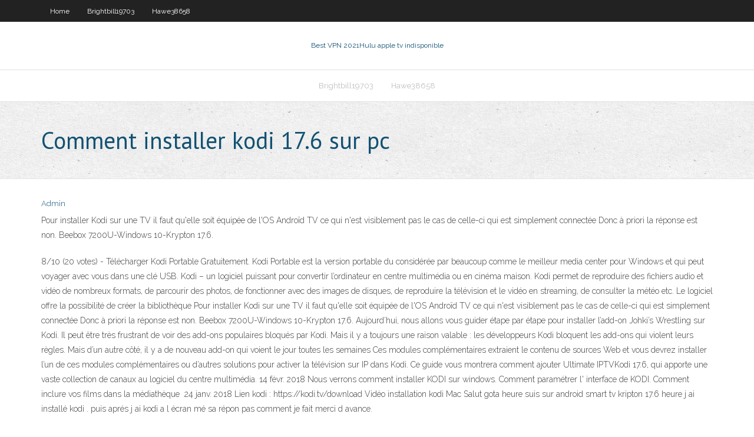

--- FILE ---
content_type: text/html;charset=UTF-8
request_url: https://torrentsckaz.netlify.app/brightbill19703li/comment-installer-kodi-176-sur-pc-25.html
body_size: 4260
content:
<!DOCTYPE html><html class=" js flexbox flexboxlegacy canvas canvastext webgl no-touch geolocation postmessage no-websqldatabase indexeddb hashchange history draganddrop websockets rgba hsla multiplebgs backgroundsize borderimage borderradius boxshadow textshadow opacity cssanimations csscolumns cssgradients cssreflections csstransforms csstransforms3d csstransitions fontface generatedcontent video audio localstorage sessionstorage webworkers no-applicationcache svg inlinesvg smil svgclippaths"><head>
<meta charset="UTF-8">
<meta name="viewport" content="width=device-width">
<link rel="profile" href="//gmpg.org/xfn/11">
<!--[if lt IE 9]>

<![endif]-->
<title>Comment installer kodi 17.6 sur pc soifx</title>
<link rel="dns-prefetch" href="//fonts.googleapis.com">
<link rel="dns-prefetch" href="//s.w.org">
<link rel="stylesheet" id="wp-block-library-css" href="https://torrentsckaz.netlify.app/wp-includes/css/dist/block-library/style.min.css?ver=5.3" type="text/css" media="all">
<link rel="stylesheet" id="exblog-parent-style-css" href="https://torrentsckaz.netlify.app/wp-content/themes/experon/style.css?ver=5.3" type="text/css" media="all">
<link rel="stylesheet" id="exblog-style-css" href="https://torrentsckaz.netlify.app/wp-content/themes/exblog/style.css?ver=1.0.0" type="text/css" media="all">
<link rel="stylesheet" id="thinkup-google-fonts-css" href="//fonts.googleapis.com/css?family=PT+Sans%3A300%2C400%2C600%2C700%7CRaleway%3A300%2C400%2C600%2C700&amp;subset=latin%2Clatin-ext" type="text/css" media="all">
<link rel="stylesheet" id="prettyPhoto-css" href="https://torrentsckaz.netlify.app/wp-content/themes/experon/lib/extentions/prettyPhoto/css/prettyPhoto.css?ver=3.1.6" type="text/css" media="all">
<link rel="stylesheet" id="thinkup-bootstrap-css" href="https://torrentsckaz.netlify.app/wp-content/themes/experon/lib/extentions/bootstrap/css/bootstrap.min.css?ver=2.3.2" type="text/css" media="all">
<link rel="stylesheet" id="dashicons-css" href="https://torrentsckaz.netlify.app/wp-includes/css/dashicons.min.css?ver=5.3" type="text/css" media="all">
<link rel="stylesheet" id="font-awesome-css" href="https://torrentsckaz.netlify.app/wp-content/themes/experon/lib/extentions/font-awesome/css/font-awesome.min.css?ver=4.7.0" type="text/css" media="all">
<link rel="stylesheet" id="thinkup-shortcodes-css" href="https://torrentsckaz.netlify.app/wp-content/themes/experon/styles/style-shortcodes.css?ver=1.3.10" type="text/css" media="all">
<link rel="stylesheet" id="thinkup-style-css" href="https://torrentsckaz.netlify.app/wp-content/themes/exblog/style.css?ver=1.3.10" type="text/css" media="all">
<link rel="stylesheet" id="thinkup-responsive-css" href="https://torrentsckaz.netlify.app/wp-content/themes/experon/styles/style-responsive.css?ver=1.3.10" type="text/css" media="all">


<meta name="generator" content="WordPress 5.3">

<!-- Start Of Script Generated by Author hReview Plugin 0.0.9.4 by authorhreview.com -->
<meta itemprop="name" content="https://torrentsckaz.netlify.app/brightbill19703li/comment-installer-kodi-176-sur-pc-25.html">
<meta itemprop="description" content="How Much Weight Can You Lose With Garcinia Cambogia. Many people have lost significant amounts of weight while taking GC twice per day.">
<meta itemprop="summary" content="How Much Weight Can You Lose With Garcinia Cambogia. Many people have lost significant amounts of weight while taking GC twice per day.">
<meta itemprop="ratingValue" content="5">
<meta itemprop="itemreviewed" content="Comment installer kodi 17.6 sur pc">
<!-- End Of Script Generated by Author hReview Plugin 0.0.9.4 by authorhreview.com -->
</head>
<body class="archive category  category-17 layout-sidebar-none layout-responsive header-style1 blog-style1">
<div id="body-core" class="hfeed site">
	<header id="site-header">
	<div id="pre-header">
		<div class="wrap-safari">
		<div id="pre-header-core" class="main-navigation">
		<div id="pre-header-links-inner" class="header-links"><ul id="menu-top" class="menu"><li id="menu-item-100" class="menu-item menu-item-type-custom menu-item-object-custom menu-item-home menu-item-616"><a href="https://torrentsckaz.netlify.app">Home</a></li><li id="menu-item-589" class="menu-item menu-item-type-custom menu-item-object-custom menu-item-home menu-item-100"><a href="https://torrentsckaz.netlify.app/brightbill19703li/">Brightbill19703</a></li><li id="menu-item-429" class="menu-item menu-item-type-custom menu-item-object-custom menu-item-home menu-item-100"><a href="https://torrentsckaz.netlify.app/hawe38658ba/">Hawe38658</a></li></ul></div>			
		</div>
		</div>
		</div>
		<!-- #pre-header -->

		<div id="header">
		<div id="header-core">

			<div id="logo">
			<a rel="home" href="https://torrentsckaz.netlify.app/"><span rel="home" class="site-title" title="Best VPN 2021">Best VPN 2021</span><span class="site-description" title="VPN 2021">Hulu apple tv indisponible</span></a></div>

			<div id="header-links" class="main-navigation">
			<div id="header-links-inner" class="header-links">
		<ul class="menu">
		<li></li><li id="menu-item-90" class="menu-item menu-item-type-custom menu-item-object-custom menu-item-home menu-item-100"><a href="https://torrentsckaz.netlify.app/brightbill19703li/">Brightbill19703</a></li><li id="menu-item-889" class="menu-item menu-item-type-custom menu-item-object-custom menu-item-home menu-item-100"><a href="https://torrentsckaz.netlify.app/hawe38658ba/">Hawe38658</a></li></ul></div>
			</div>
			<!-- #header-links .main-navigation -->

			<div id="header-nav"><a class="btn-navbar" data-toggle="collapse" data-target=".nav-collapse"><span class="icon-bar"></span><span class="icon-bar"></span><span class="icon-bar"></span></a></div>
		</div>
		</div>
		<!-- #header -->
		
		<div id="intro" class="option1"><div class="wrap-safari"><div id="intro-core"><h1 class="page-title"><span>Comment installer kodi 17.6 sur pc</span></h1></div></div></div>
	</header>
	<!-- header -->	
	<div id="content">
	<div id="content-core">

		<div id="main">
		<div id="main-core">
	<div id="container" class="masonry" style="position: relative; height: 1083.45px;">
		<div class="blog-grid element column-1 masonry-brick" style="position: absolute; left: 0px; top: 0px;">
		<header class="entry-header"><div class="entry-meta"><span class="author"><a href="https://torrentsckaz.netlify.app/posts2.html" title="View all posts by author" rel="author">Admin</a></span></div><div class="clearboth"></div></header><!-- .entry-header -->
		<div class="entry-content">
<p>Pour installer Kodi sur une TV il faut qu'elle soit équipée de l'OS Androïd TV ce qui n'est visiblement pas le cas de celle-ci qui est simplement connectée Donc à priori la réponse est non. Beebox 7200U-Windows 10-Krypton 17.6. </p>
<p>8/10 (20 votes) - Télécharger Kodi Portable Gratuitement. Kodi Portable est la version portable du considérée par beaucoup comme le meilleur media center pour Windows et qui peut voyager avec vous dans une clé USB.  Kodi – un logiciel puissant pour convertir l’ordinateur en centre multimédia ou en cinéma maison. Kodi permet de reproduire des fichiers audio et vidéo de nombreux formats, de parcourir des photos, de fonctionner avec des images de disques, de reproduire la télévision et le vidéo en streaming, de consulter la météo etc. Le logiciel offre la possibilité de créer la bibliothèque   Pour installer Kodi sur une TV il faut qu'elle soit équipée de l'OS Androïd TV ce qui n'est visiblement pas le cas de celle-ci qui est simplement connectée Donc à priori la réponse est non. Beebox 7200U-Windows 10-Krypton 17.6.  Aujourd’hui, nous allons vous guider étape par étape pour installer l’add-on Johki’s Wrestling sur Kodi. Il peut être très frustrant de voir des add-ons populaires bloqués par Kodi. Mais il y a toujours une raison valable : les développeurs Kodi bloquent les add-ons qui violent leurs règles. Mais d’un autre côté, il y a de nouveau add-on qui voient le jour toutes les semaines   Ces modules complémentaires extraient le contenu de sources Web et vous devrez installer l’un de ces modules complémentaires ou d’autres solutions pour activer la télévision sur IP dans Kodi. Ce guide vous montrera comment ajouter Ultimate IPTVKodi 17.6, qui apporte une vaste collection de canaux au logiciel du centre multimédia.  14 févr. 2018  Nous verrons comment installer KODI sur windows. Comment paramétrer l' interface de KODI. Comment inclure vos films dans la médiathèque&nbsp; 24 janv. 2018  Lien kodi : https://kodi.tv/download Vidéo installation kodi Mac  Salut gota heure  suis sur android smart tv kripton 17.6 heure  j ai installé kodi . puis aprés j ai  kodi a l écran mé sa répon pas comment je fait merci d avance.</p>
<h2>Installer un dépôt Kodi. On peut installer directement VStream sur Kodi grâce à son fichier ZIP. Mais il est plus intéressant de passer par un dépôt. Il s’agit simplement d’une extension qui fonctionne elle-même comme un répertoire d’extensions. Ainsi, vous pourrez chercher et installer directement l’extension que vous voulez  </h2>
<p>07/10/2018</p>
<h3>2 Aug 2016  Download this app from Microsoft Store for Windows 10, Xbox One. See  screenshots, read the latest customer reviews, and compare ratings for&nbsp;</h3>
<p>You can install and update Kodi on your device easily and quickly!  Below is the  list to the instructions on how to update Kodi to the latest Kodi 17.6 (Kodi Krypton) .  1) Open Kodi on your computer, and click Add-ons, then click the Package  icon on  6) After installing, launch Kodi on your Mac to enjoy the latest version. Comment ajouter des addons Kodi sur Android. Ajout de modules  complémentaires Kodi sur votre appareil Android. Modules Kodi pour Windows.  Nous avons&nbsp; 19 Jun 2018  Kodi. Version 17.6 Free. 62.01 MB. Compatibility: Windows  When the subject is  multimedia center for several platforms, Kodi is an important  This is the  successor to the old XBMC, in which you can manage all the videos, music and  images from your PC in one place.  Sign in to post your comment! Find out how you can install Kodi on any device within just 5 minutes.  already)  Download Google Chrome and the Chromecast app for PC and have a Kodi   Installing Exodus on Kodi 17.6 Krypton is a little bit different that installing the&nbsp; 2 Aug 2016  Download this app from Microsoft Store for Windows 10, Xbox One. See  screenshots, read the latest customer reviews, and compare ratings for&nbsp;</p>
<ul><li></li><li></li><li></li><li></li><li></li></ul>
		</div><!-- .entry-content --><div class="clearboth"></div><!-- #post- -->
</div></div><div class="clearboth"></div>
<nav class="navigation pagination" role="navigation" aria-label="Записи">
		<h2 class="screen-reader-text">Stories</h2>
		<div class="nav-links"><span aria-current="page" class="page-numbers current">1</span>
<a class="page-numbers" href="https://torrentsckaz.netlify.app/brightbill19703li/">2</a>
<a class="next page-numbers" href="https://torrentsckaz.netlify.app/posts1.php"><i class="fa fa-angle-right"></i></a></div>
	</nav>
</div><!-- #main-core -->
		</div><!-- #main -->
			</div>
	</div><!-- #content -->
	<footer>
		<div id="footer"><div id="footer-core" class="option2"><div id="footer-col1" class="widget-area one_half">		<aside class="widget widget_recent_entries">		<h3 class="footer-widget-title"><span>New Posts</span></h3>		<ul>
					<li>
					<a href="https://torrentsckaz.netlify.app/hawe38658ba/comment-regarder-le-match-des-ytoiles-en-ligne-ly">Comment regarder le match des étoiles en ligne</a>
					</li><li>
					<a href="https://torrentsckaz.netlify.app/brightbill19703li/mot-de-passe-pour-19216801-331">Mot de passe pour 192.168.0.1</a>
					</li><li>
					<a href="https://torrentsckaz.netlify.app/hawe38658ba/android-tv-box-exode-cygy">Android tv box exode</a>
					</li><li>
					<a href="https://torrentsckaz.netlify.app/brightbill19703li/norton-360-2020-examen-286">Norton 360 2020 examen</a>
					</li><li>
					<a href="https://torrentsckaz.netlify.app/hawe38658ba/format-de-fichier-m3u-372">Format de fichier m3u</a>
					</li>
					</ul>
		</aside></div>
		<div id="footer-col2" class="widget-area last one_half"><aside class="widget widget_recent_entries"><h3 class="footer-widget-title"><span>Top Posts</span></h3>		<ul>
					<li>
					<a href="https://betingkbgk.web.app/figgins16577gono/butikowa-ulica-black-jack-537.html">Ps4 hulu ne fonctionne pas</a>
					</li><li>
					<a href="https://livetpid.web.app/gulliver45770lazu/casino-kompis-loesa-in-lojalitetspoaeng-581.html">Installer exodus kodi windows 10</a>
					</li><li>
					<a href="https://dreamsqyyg.web.app/pantoni10339goqo/cumo-vencer-a-las-mbquinas-tragamonedas-en-un-casino-167.html">Regarder les costumes en ligne saison 8</a>
					</li><li>
					<a href="https://bgorpfs.web.app/bischke65830voj/gelukkige-lil-casino-sidney-mt-259.html">Avengers infinity war kodi</a>
					</li><li>
					<a href="https://iwritejcalke.netlify.app/enderby13478kemu/essay-opening-sentence-generator-saj.html">Comment obtenir netflix gratuit avec vpn</a>
					</li>
					</ul>
		</aside></div></div></div><!-- #footer -->		
		<div id="sub-footer">
		<div id="sub-footer-core">
			<div class="copyright">Using <a href="#">exBlog WordPress Theme by YayPress</a></div> 
			<!-- .copyright --><!-- #footer-menu -->
		</div>
		</div>
	</footer><!-- footer -->
</div><!-- #body-core -->










</body></html>